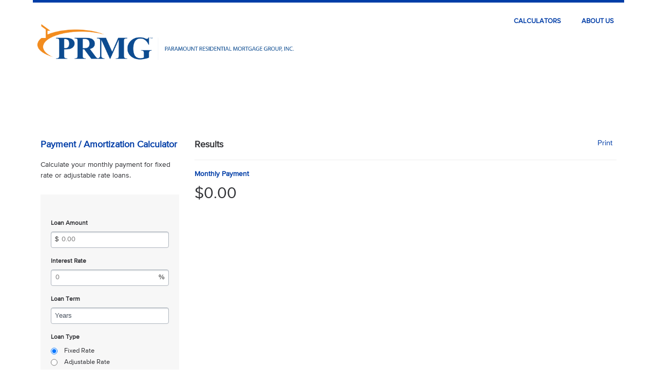

--- FILE ---
content_type: text/html
request_url: https://irving402.prmgapp.com/PaymentAmortization.html
body_size: 8004
content:
<!DOCTYPE html>
<!DOCTYPE html>
<html lang="en">
  <head>
    <meta charset="utf-8">
    <meta name="loan-app-url" content="https://prod.northstar.ellielabs.com/loan-app/">
    <meta name="borrower-portal-url" content="https://prod.northstar.ellielabs.com/borrower/index.html">
    <meta name="identity-redirect-url" content="https://idp.elliemae.com/ccbp/redirect.html">
    <meta name="site-id" content="7758993074">
    <meta name="viewport" content="width=device-width, initial-scale=1">
    <link rel="prefetch" href="../../runtime/vendors/select2-3.4.5.min.css">
    <link rel="prefetch" href="../../runtime/vendors/rzslider-5.8.0.min.css" />
    <link rel="prefetch" href='https://fonts.googleapis.com/css?family=Lato:400,900,400italic'>
    <link rel="prefetch" href="https://fonts.googleapis.com/icon?family=Material+Icons">
    <link href="../../runtime/vendors/fontawesome-4.7.0/css/font-awesome.min.css" rel="stylesheet" />
    <link href="https://fonts.googleapis.com/css?family=Arvo|Droid+Sans|Droid+Serif|Lato|Merriweather|Montserrat|Open+Sans|Oxygen|PT+Sans|Roboto|Roboto+Slab|Sanchez|Ubuntu|Vollkorn" rel="stylesheet">
    <link href="../../runtime/vendors/icon-font.min.css" rel="stylesheet">
    <link href="../../runtime/vendors/bootstrap.min.css" rel="stylesheet">
    <link id="linkCommonCss" href="../../runtime/common.min.css" rel="stylesheet">
    <link href="../../themes/theme3B/theme3B.min.css" rel="stylesheet">
    <style id="ThemeStyles" type="text/css">
      .theme-header-background,
      .theme-header-background-hover:hover,
      .theme-header-background-hover.ie-focus-within {
        background-color: rgba(0, 61, 167, 1);
      }
      
      .theme-header-background-hover:focus-within {
        background-color: rgba(0, 61, 167, 1);
      }
      
      .theme-header-background-dark,
      .theme-header-background-dark-hover:hover,
      .theme-header-background-dark-hover.ie-focus-within {
        background-color: hsl(218.08383233532936, 99%, 25.745098039215687%);
      }
      
      .theme-header-background-dark-hover:focus-within {
        background-color: hsl(218.08383233532936, 99%, 25.745098039215687%);
      }
      
      .theme-header-title,
      .theme-header h1,
      .theme-header h2,
      .theme-header h3,
      .theme-header h4,
      .theme-header h5,
      .theme-header h6 {
        color: #003DA7;
        font-family: Proxima Nova;
      }
      
      .theme-header,
      .theme-header p {
        color: #003DA7;
        font-family: Proxima Nova;
      }
      
      .theme-navigation-text {
        font-family: Proxima Nova;
        color: #003DA7;
      }
      
      .theme-navigation-text-font {
        font-family: Proxima Nova;
      }
      
      .theme-navigation-text-color {
        color: #003DA7;
      }
      
      .theme-navigation-text-background,
      .theme-navigation-text-background-hover:hover,
      .theme-navigation-text-background-hover.ie-focus-within {
        background-color: rgba(0, 61, 167, 1);
      }
      
      .theme-navigation-text-background-hover:focus-within {
        background-color: rgba(0, 61, 167, 1);
      }
      
      .theme-navigation-button {
        background-color: #003DA7;
        color: #D4D2D2;
        font-family: Proxima Nova;
      }
      
      .theme-navigation-button:hover,
      .theme-navigation-button:focus {
        background-color: rgba(0, 61, 167, 0.8);
        color: #D4D2D2;
        text-decoration: none;
      }
      
      .theme-background {
        background-color: ;
      }
      
      .theme-button {
        background-color: #003DA7;
        color: #D4D2D2;
        font-family: Proxima Nova;
      }
      
      .theme-button:hover,
      .theme-button:focus {
        background-color: rgba(0, 61, 167, 0.9);
        color: #D4D2D2;
      }
      
      .theme-button:focus {
        outline-style: solid;
        outline-width: 2px;
        outline-color: #303135;
        outline-offset: 2px;
      }
      
      .theme-body-text,
      .text-widget div,
      .text-widget p,
      .text-widget ul,
      .text-widget ol,
      .state-licenses-widget div,
      .state-licenses-widget p,
      .state-licenses-widget ul,
      .state-licenses-widget ol,
      .velocify-lead-form.content .modal-input-label,
      .velocify-lead-form .field-placeholder {
        color: #303135;
        font-family: Proxima Nova;
      }
      
      .theme-color-links,
      .theme-color-links:hover,
      .theme-color-links:focus,
      .text-widget a,
      .title-widget a,
      .state-licenses-widget a {
        color: #003DA7;
      }
      
      .theme-title-text,
      .title-widget h2,
      .text-widget h1,
      .text-widget h2,
      .text-widget h3,
      .text-widget h4,
      .text-widget h5,
      .text-widget h6,
      .state-licenses-widget h1,
      .state-licenses-widget h2,
      .state-licenses-widget h3,
      .state-licenses-widget h4,
      .state-licenses-widget h5,
      .state-licenses-widget h6 {
        font-family: Proxima Nova;
      }
      
      .theme-title-text,
      .title-widget h2,
      .text-widget h1,
      .text-widget h2,
      .text-widget h3,
      .text-widget h4,
      .text-widget h5,
      .text-widget h6,
      .state-licenses-widget h1,
      .state-licenses-widget h2,
      .state-licenses-widget h3,
      .state-licenses-widget h4,
      .state-licenses-widget h5,
      .state-licenses-widget h6 {
        color: #003DA7;
      }
      
      .theme-title-text-spinner {
        border-top-color: #003DA7;
      }
      
      .theme-footer-background {
        background-color: #003DA7;
      }
      
      .theme-footer {
        color: #FFFFFF;
      }
      
      .theme-footer a,
      .theme-footer-text a {
        color: #FFFFFF;
      }
      
      .theme-footer .footer-icon {
        color: #E8E6E6;
        border-color: #E8E6E6;
      }
      
      .theme-footer-text,
      .theme-footer p,
      .theme-footer ul,
      .theme-footer ol,
      .theme-footer h1,
      .theme-footer h2,
      .theme-footer h3,
      .theme-footer h4,
      .theme-footer h5,
      .theme-footer h6 {
        font-family: Proxima Nova;
      }
      
      .state-licenses-widget {
        margin-bottom: 25px;
      }
      
      .state-licenses-widget h2 {
        font-size: 28px;
      }
      
      .licenses-table {
        width: 100%;
        color: #333333;
      }
      
      .licenses-table-header {
        max-height: 50px;
      }
      
      .licenses-table.loading {
        position: relative;
        overflow: hidden;
      }
      
      .licenses-table.loading tbody:after {
        content: "";
        position: absolute;
        left: 50%;
        top: 125px;
        box-sizing: border-box;
        margin-left: -32px;
        width: 65px;
        height: 65px;
        border-radius: 100%;
        border: 5px solid rgba(180, 180, 180, 0);
        border-top-color: #FFF;
        animation: spin-colors 3s infinite linear;
      }
      
      .licenses-table.loading tbody td span {
        visibility: hidden;
      }
      
      .licenses-table.loading tbody tr {
        background-color: rgb(230, 230, 230) !important;
      }
      
      .licenses-table-heading {
        font-size: 16px;
        font-weight: bold;
        padding: 20px 0 20px 30px;
      }
      
      .licenses-table tbody tr:nth-child(even) {
        background-color: #f7f7f7;
      }
      
      .licenses-table tbody td {
        font-size: 14px;
        padding: 7px 0 7px 30px;
        word-wrap: break-word;
      }
      
      .heading-state,
      .entry-state {
        width: 10%;
        max-width: 130px;
        padding-left: 30px;
      }
      
      .heading-state,
      .entry-state {
        width: 15%;
        max-width: 230px;
      }
      
      .heading-number,
      .entry-number {
        width: 15%;
        max-width: 200px;
      }
      
      .heading-number,
      .entry-number {
        width: 20%;
        max-width: 300px;
      }
      
      .heading-type,
      .entry-type {
        width: 20%;
        max-width: 300px;
      }
      
      .heading-text,
      .entry-text {
        width: 25%;
        max-width: 250px;
      }
      
      .heading-text,
      .entry-text {
        width: 25%;
        max-width: 350px;
      }
      
      .heading-disclosures,
      .entry-disclosures {
        width: 30%;
        max-width: 544px;
        padding-right: 5px
      }
      
      .heading-disclosures,
      .entry-disclosures {
        width: 40%;
        max-width: 544px;
      }
      
      .licenses-table.notSelected .heading-text span,
      .licenses-table.hideDisclosures .heading-disclosures-lo span,
      .licenses-table.hideDisclosures .heading-disclosures span,
      .licenses-table.notSelected .entry-text:before,
      .licenses-table .hideDisclosuresCell.entry-disclosures:before {
        display: none;
      }
      
      .grey-bg {
        background-color: #f7f7f7;
      }
      
      .disclosures-uploads {
        width: auto;
        display: inline-block;
        vertical-align: top;
        padding-right: 5px;
      }
      
      .disclosures-links {
        width: 60%;
        display: inline-block;
        vertical-align: top;
        word-wrap: break-word;
        padding-right: 5px;
      }
      
      .delete-row-button {
        float: right;
      }
      
      .delete-row-button:hover,
      .edit-disclosures-button:hover {
        cursor: pointer;
      }
      
      .table-icon {
        color: #999999;
        vertical-align: top;
      }
      
      td {
        min-height: 25px;
      }
      
      .hasNoContent span {
        display: none !important;
      }
      
      @media only screen and (max-width: 760px), (min-device-width: 768px) and (max-device-width: 1024px) {
        /* Force table to not be like tables anymore */
        table, thead, tbody, th, td, tr {
          display: block;
        }
        tr {
          border: 1px solid #ccc;
          margin-top: 20px;
          margin-bottom: 20px;
        }
        td {
          border: none;
          position: static;
          padding-left: 50%;
          min-height: 25px;
        }
        .state-licenses-widget a {
          text-decoration: none;
        }
        .licenses-table-header {
          display: none;
        }
        .licenses-table.loading tbody td:before {
          visibility: hidden;
        }
        .licenses-table.loading tbody:after {
          display: none;
        }
        .licenses-table.loading tbody tr {
          position: relative;
        }
        .licenses-table.loading tbody tr:after {
          content: "";
          position: absolute;
          left: 50%;
          top: 80px;
          box-sizing: border-box;
          margin-left: -32px;
          width: 65px;
          height: 65px;
          border-radius: 100%;
          border: 5px solid rgba(180, 180, 180, 0);
          border-top-color: #FFF;
          animation: spin-colors 3s infinite linear;
        }
        .licenses-table tbody tr {
          background-color: transparent !important;
        }
        .licenses-table tbody td.entry-state {
          background-color: #f7f7f7;
          padding: 10px 0 10px 18px;
          margin: 0;
          font-weight: 700;
        }
        .licenses-table tbody td {
          display: block;
          padding-left: 20px;
        }
        .licenses-table tbody td:before {
          display: block;
          width: 100%;
          font-weight: 700;
          padding: 7px 0 7px;
          position: static;
        }
        .licenses-table tbody td.entry-state:before {
          display: none;
        }
        .licenses-table tbody td.entry-number:before {
          content: 'License Number';
        }
        .licenses-table tbody td.entry-text:before {
          content: 'Regulated Text';
        }
        .licenses-table tbody td.entry-disclosures:before {
          content: 'Disclosures';
        }
        .licenses-table tbody td.entry-text {
          margin-top: 0px;
        }
        .licenses-table tbody td.entry-type:before {
          content: 'License Type';
        }
        .licenses-table-entry {
          width: 100%;
          padding: 5px 20px;
        }
        .grey-bg {
          background-color: transparent;
        }
        .edit-disclosures-button {
          float: right;
        }
        .disclosures-uploads {
          display: block;
          width: 100%;
        }
        .disclosures-links {
          display: block;
          width: 100%;
        }
        .delete-row-button-mobile {
          float: right;
        }
        .delete-row-button {
          display: none;
        }
        .focus {
          display: none;
        }
        .entry-disclosures {
          margin-bottom: 20px;
        }
        .heading-state,
        .entry-state,
        .heading-state.column-lo,
        .entry-state.column-lo {
          width: 100%;
          max-width: 100%;
        }
        .heading-number,
        .entry-number,
        .heading-number.column-lo,
        .entry-number.column-lo {
          width: 100%;
          max-width: 100%;
        }
        .heading-type,
        .entry-type {
          width: 100%;
          max-width: 100%;
        }
        .heading-text,
        .entry-text,
        .heading-text.column-lo,
        .entry-text.column-lo {
          width: 100%;
          max-width: 100%;
        }
        .heading-disclosures,
        .entry-disclosures,
        .heading-disclosures.column-lo,
        .entry-disclosures.column-lo {
          width: 100%;
          max-width: 100%;
        }
      }
    </style>
    <script id="ThemeProperties" type="text/javascript">
      window.THEME_PROPERTIES = {}
    </script>
    <link rel="shortcut icon" href="../../runtime/favicon.ico">
    <title>PRMG Corona Branch - Payment Amortization</title>
    <meta name="title" content="PRMG Corona Branch - Payment Amortization">
    <meta name="description" content="Top Mortgage Lenders Nationwide Quick Approval with Excellent Customer Service.">
    <meta name="keywords" content="mortgage, finance, home loans, banking, rates">
    <script src="../../runtime/navMenu.min.js" type="text/javascript" async="async"></script>
    <script src="../../runtime/vendors/iframeResizer.min.js" type="text/javascript" defer="defer"></script>
    <script src="../../runtime/appLauncher.min.js" type="text/javascript" defer="defer"></script>
    <script src="../../runtime/vendors/jquery.min.js" type="text/javascript" defer="defer"></script>
    <script src="../../runtime/velocify.min.js" type="text/javascript" defer="defer"></script>
  </head>
  <body>
    <div class="template-container" id="CMS-main-container" tabindex="-1">
      <div class="theme-header-background template-container-line" style="visibility: hidden"></div>
      <nav class="template-navigation" id="nav-wrapper-js" style="visibility: hidden">
        <a class="skip-nav-link" onclick="skipNavigation(event)" onkeypress="skipNavigation(event)" href="#template-main-body">
          SKIP TO MAIN CONTENT
        </a>
        <div class="template-navigation-logo-container" id="nav-logo-js" style="cursor: pointer;">
          <a class="logo-link" href="index.html" tabindex="0">
            <img class="template-company-logo-image" alt="Logo" src="https://asset-service-bucket-prod.s3.us-west-2.amazonaws.com/6f5a13b1-ceb5-414e-a6cb-4d8f10d54647">
          </a>
        </div>
        <button class="template-navigation-hamburger theme-navigation-text mobile-make-active-js mobile-check-editor-js" onclick="toggleNavMenu()">
          <span class="template-navigation-button-icon lnr lnr-menu"></span>
          <span class="template-navigation-button-description">MENU</span>
        </button>
        <div class="template-navigation-menu-container" tabindex="-1">
          <div class="template-navigation-menu mobile-make-active-js mobile-check-editor-js">
            <button id="template-navigation-button-close" class="template-navigation-close mobile-make-active-js mobile-check-editor-js" aria-label="Close Menu" onclick="toggleNavMenu()" onkeydown="handleCloseButtonShiftTab(event)">
              <span class="template-navigation-button-icon lnr lnr-cross"></span>
              <span class="template-navigation-button-description">CLOSE</span>
            </button>
            <div class="template-navigation-menu-overlay theme-header-background mobile-make-active-js"></div>
            <ul class="template-navigation-list" id="nav-menu-width-js">
              <li class="template-navigation-link theme-header-background-hover">
                <a class="template-navigation-anchor theme-navigation-text-font theme-navigation-text-color" href="Calculators.html" aria-describedby="navigation-list-child-103013">Calculators</a>
                <div style="display: none" tabindex="-1" id="navigation-list-child-103013" class=""></div>
                <ul class="template-navigation-list-child theme-header-background">
                  <li class="template-navigation-link-child">
                    <a class="template-navigation-anchor template-navigation-anchor--child theme-navigation-text-font" href="PaymentAmortization.html">Payment Amortization</a>
                  </li>
                  <li class="template-navigation-link-child">
                    <a class="template-navigation-anchor template-navigation-anchor--child theme-navigation-text-font" href="RentVsOwn.html">Rent Vs Own</a>
                  </li>
                  <li class="template-navigation-link-child">
                    <a class="template-navigation-anchor template-navigation-anchor--child theme-navigation-text-font" href="AnnualPercentageRate.html">Annual Percentage Rate</a>
                  </li>
                  <li class="template-navigation-link-child">
                    <a class="template-navigation-anchor template-navigation-anchor--child theme-navigation-text-font" href="DebtConsolidation.html">Debt Consolidation</a>
                  </li>
                  <li class="template-navigation-link-child">
                    <a class="template-navigation-anchor template-navigation-anchor--child theme-navigation-text-font" href="PrepaymentSavings.html">Prepayment Savings</a>
                  </li>
                  <li class="template-navigation-link-child">
                    <a class="template-navigation-anchor template-navigation-anchor--child theme-navigation-text-font" href="EarlyPayoff.html">Early Payoff</a>
                  </li>
                  <li class="template-navigation-link-child">
                    <a class="template-navigation-anchor template-navigation-anchor--child theme-navigation-text-font" href="RefinanceBreakEven.html">Refinance Break Even</a>
                  </li>
                  <li class="template-navigation-link-child">
                    <a class="template-navigation-anchor template-navigation-anchor--child theme-navigation-text-font" href="TaxSavings.html">Tax Savings</a>
                  </li>
                </ul>
              </li>
              <li class="template-navigation-link theme-header-background-hover">
                <a class="template-navigation-anchor theme-navigation-text-font theme-navigation-text-color" href="AboutUs.html">About Us</a>
              </li>
              <li class="template-navigation-link login-link template-navigation-link-hidden">
                <a id="template-navigation-link-login" onkeydown="window.handleNavTabOut(event)" href="https://irving402.prmgapp.com/borrower-app/?siteId=7758993074&amp;fromLogin=true" onclick="event.preventDefault();window.ConsumerConnectApps.openBorrowerPortal('7758993074')"
                onkeypress="window.ConsumerConnectApps.callOnEnter(event, window.ConsumerConnectApps.openBorrowerPortal, '7758993074')" class="template-navigation-button theme-navigation-button">Sign In</a>
              </li>
            </ul>
          </div>
        </div>
      </nav>
      <section class="template-main" id="template-main-body" tabindex="-1" style="visibility: hidden">
        <div class="hide-empty-widget-placeholders">
          <div class="site-builder-row row">
            <div class="site-builder-column col-md-12">
              <div builder-widget-dropped="" widget="vm.widgets[column.widgetId]" grid-data="{ gridName: activeGrid }" is-editing="vm.isEditing" site-data="{ siteId: vm.siteId, loanAppWidgetId: vm.loanAppWidgetId }" class="">
                <div mortgage-calculators-widget-component="" properties="widget.properties" is-editing="isEditing" name="widget.name" site-data="siteData" class="" id="53c3f904-1cd3-4092-9b4b-f9d749e5272e">
                  <div class="mortgage-calculators-widget">
                    <div class="mortgage-calculators-widget-wrapper">
                      <div class="mortgage-calculators-widget-container mortgage-calculators-widget-container--left Payment / Amortization-calculator-container">
                        <h2 class="mortgage-calculators-widget-title theme-title-text">Payment / Amortization Calculator</h2>
                        <p class="mortgage-calculators-widget-description theme-body-text">Calculate your monthly payment for fixed rate or adjustable rate loans.</p>
                        <form class="mortgage-calculators-widget-form Payment / Amortization-form" id="mortgage-calculators-widget-form-js-53c3f904-1cd3-4092-9b4b-f9d749e5272e" onsubmit="onCalculatorSubmit(event)" novalidate="">
                          <input type="hidden" name="type" value="Payment / Amortization" autocomplete="off" class="">
                          <div class="mortgage-calculators-widget-form-group row">
                            <label class="mortgage-calculators-widget-label theme-body-text" for="loanamount-53c3f904-1cd3-4092-9b4b-f9d749e5272e">Loan Amount</label>
                            <div class="mortgage-calculators-widget-input-container is-amount">
                              <input class="mortgage-calculators-widget-input is-amount" type="text" id="loanamount-53c3f904-1cd3-4092-9b4b-f9d749e5272e" name="loanamount" autocomplete="off" placeholder="0.00" data-min="1" data-max="10000000" onkeyup="onInputKeyUp(event, 'amount')"
                              onkeydown="onInputKeyDown(event, 'amount')" required="">
                              <label class="mortgage-calculators-widget-label mortgage-calculators-widget-label--secondary"></label>
                            </div>
                          </div>
                          <div class="mortgage-calculators-widget-form-group row">
                            <label class="mortgage-calculators-widget-label theme-body-text" for="interestrate-53c3f904-1cd3-4092-9b4b-f9d749e5272e">Interest Rate</label>
                            <div class="mortgage-calculators-widget-input-container is-percentage">
                              <input class="mortgage-calculators-widget-input is-percentage" type="text" id="interestrate-53c3f904-1cd3-4092-9b4b-f9d749e5272e" name="interestrate" autocomplete="off" placeholder="0" data-min="0.001" data-max="25" onkeyup="onInputKeyUp(event, 'percentage')"
                              onkeydown="onInputKeyDown(event, 'percentage')" required="">
                              <label class="mortgage-calculators-widget-label mortgage-calculators-widget-label--secondary"></label>
                            </div>
                          </div>
                          <div class="mortgage-calculators-widget-form-group row">
                            <label class="mortgage-calculators-widget-label theme-body-text" for="loanterm-53c3f904-1cd3-4092-9b4b-f9d749e5272e">Loan Term</label>
                            <div class="mortgage-calculators-widget-input-container is-year">
                              <input class="mortgage-calculators-widget-input is-year" type="text" id="loanterm-53c3f904-1cd3-4092-9b4b-f9d749e5272e" name="loanterm" autocomplete="off" data-min="1" data-max="40" onkeyup="onInputKeyUp(event, 'year')" onkeydown="onInputKeyDown(event, 'year')"
                              required="">
                              <label class="mortgage-calculators-widget-label mortgage-calculators-widget-label--secondary">Years</label>
                            </div>
                          </div>
                          <div class="mortgage-calculators-widget-radio-group">
                            <div class="mortgage-calculators-widget-form-group row">
                              <fieldset>
                                <legend class="mortgage-calculators-widget-label theme-body-text">Loan Type</legend>
                                <div class="mortgage-calculators-widget-input-container">
                                  <div class="mortgage-calculators-widget-label mortgage-calculators-widget-label--radio theme-body-text">
                                    <input onclick="toggleCalculatorDropdownOrRadio(event)" class="mortgage-calculators-widget-input-radio" id="Fixed-Rate-53c3f904-1cd3-4092-9b4b-f9d749e5272e" type="radio" role="radio" name="loantype" autocomplete="off" value="Fixed Rate" checked="" aria-checked="true">
                                    <label for="Fixed-Rate-53c3f904-1cd3-4092-9b4b-f9d749e5272e" class="mortgage-calculators-widget-label theme-body-text mortgage-calculators-widget-label-for-input">Fixed Rate</label>
                                  </div>
                                  <div class="mortgage-calculators-widget-label mortgage-calculators-widget-label--radio theme-body-text">
                                    <input onclick="toggleCalculatorDropdownOrRadio(event)" class="mortgage-calculators-widget-input-radio" id="Adjustable-Rate-53c3f904-1cd3-4092-9b4b-f9d749e5272e" type="radio" role="radio" name="loantype" autocomplete="off" value="Adjustable Rate" aria-checked="false">
                                    <label for="Adjustable-Rate-53c3f904-1cd3-4092-9b4b-f9d749e5272e" class="mortgage-calculators-widget-label theme-body-text mortgage-calculators-widget-label-for-input">Adjustable Rate</label>
                                  </div>
                                </div>
                              </fieldset>
                            </div>
                            <div class="mortgage-calculators-widget-radio-option-inputs">
                              <div class="mortgage-calculators-widget-form-group row is-hidden">
                                <label class="mortgage-calculators-widget-label theme-body-text" for="maxperiodicrateincrease-53c3f904-1cd3-4092-9b4b-f9d749e5272e">Max Periodic Rate Increase</label>
                                <div class="mortgage-calculators-widget-input-container is-percentage">
                                  <input class="mortgage-calculators-widget-input is-percentage" type="text" id="maxperiodicrateincrease-53c3f904-1cd3-4092-9b4b-f9d749e5272e" name="maxperiodicrateincrease" autocomplete="off" placeholder="0" data-parent="loantype" data-min="0.001" data-max="10"
                                  data-parent-options="Adjustable Rate" onkeyup="onInputKeyUp(event, 'percentage')" onkeydown="onInputKeyDown(event, 'percentage')" required="">
                                  <label class="mortgage-calculators-widget-label mortgage-calculators-widget-label--secondary"></label>
                                </div>
                              </div>
                              <div class="mortgage-calculators-widget-form-group row is-hidden">
                                <label class="mortgage-calculators-widget-label theme-body-text" for="maxlifetimerateincrease-53c3f904-1cd3-4092-9b4b-f9d749e5272e">Max Lifetime Rate Increase</label>
                                <div class="mortgage-calculators-widget-input-container is-percentage">
                                  <input class="mortgage-calculators-widget-input is-percentage" type="text" id="maxlifetimerateincrease-53c3f904-1cd3-4092-9b4b-f9d749e5272e" name="maxlifetimerateincrease" autocomplete="off" placeholder="0" data-parent="loantype" data-min="0" data-max="20"
                                  data-parent-options="Adjustable Rate" onkeyup="onInputKeyUp(event, 'percentage')" onkeydown="onInputKeyDown(event, 'percentage')" required="">
                                  <label class="mortgage-calculators-widget-label mortgage-calculators-widget-label--secondary"></label>
                                </div>
                              </div>
                              <div class="mortgage-calculators-widget-form-group row is-hidden">
                                <label class="mortgage-calculators-widget-label theme-body-text" for="presentratechangesafter-53c3f904-1cd3-4092-9b4b-f9d749e5272e">Present Rate Changes After</label>
                                <div class="mortgage-calculators-widget-input-container is-month">
                                  <input class="mortgage-calculators-widget-input is-month" type="text" id="presentratechangesafter-53c3f904-1cd3-4092-9b4b-f9d749e5272e" name="presentratechangesafter" autocomplete="off" data-parent="loantype" data-min="1" data-max="360" data-parent-options="Adjustable Rate"
                                  onkeyup="onInputKeyUp(event, 'month')" onkeydown="onInputKeyDown(event, 'month')" required="">
                                  <label class="mortgage-calculators-widget-label mortgage-calculators-widget-label--secondary">Months</label>
                                </div>
                              </div>
                              <div class="mortgage-calculators-widget-form-group row is-hidden">
                                <label class="mortgage-calculators-widget-label theme-body-text" for="ratecanchangeevery-53c3f904-1cd3-4092-9b4b-f9d749e5272e">Rate Can Change Every</label>
                                <div class="mortgage-calculators-widget-input-container is-month">
                                  <input class="mortgage-calculators-widget-input is-month" type="text" id="ratecanchangeevery-53c3f904-1cd3-4092-9b4b-f9d749e5272e" name="ratecanchangeevery" autocomplete="off" data-parent="loantype" data-min="1" data-max="360" data-parent-options="Adjustable Rate"
                                  onkeyup="onInputKeyUp(event, 'month')" onkeydown="onInputKeyDown(event, 'month')" required="">
                                  <label class="mortgage-calculators-widget-label mortgage-calculators-widget-label--secondary">Months</label>
                                </div>
                              </div>
                            </div>
                          </div>
                          <div class="mortgage-calculators-widget-select-group">
                            <div class="mortgage-calculators-widget-form-group row">
                              <label class="mortgage-calculators-widget-label theme-body-text" for="showamortizationtable-dropdown">Show Amortization Table</label>
                              <div class="mortgage-calculators-widget-input-container">
                                <select class="mortgage-calculators-widget-select" name="showamortizationtable" autocomplete="off" onchange="toggleCalculatorDropdownOrRadio(event)" id="showamortizationtable-dropdown">
                                  <option value="No">No</option>
                                  <option value="Monthly">Monthly</option>
                                  <option value="Yearly">Yearly</option>
                                </select>
                              </div>
                            </div>
                            <div class="mortgage-calculators-widget-select-option-inputs">
                              <div class="mortgage-calculators-widget-form-group row is-hidden">
                                <label class="mortgage-calculators-widget-label theme-body-text" for="beginningmonthyear-53c3f904-1cd3-4092-9b4b-f9d749e5272e">Beginning Month &amp; Year</label>
                                <div class="mortgage-calculators-widget-input-container is-month/year">
                                  <input class="mortgage-calculators-widget-input is-month/year" type="text" id="beginningmonthyear-53c3f904-1cd3-4092-9b4b-f9d749e5272e" name="beginningmonthyear" autocomplete="off" placeholder="mm/yyyy" data-parent="showamortizationtable" data-dateformat="mm/yyyy"
                                  data-parent-options="Monthly,Yearly" onkeyup="onInputKeyUp(event, 'month/year')" onkeydown="onInputKeyDown(event, 'month/year')" required="">
                                  <label class="mortgage-calculators-widget-label mortgage-calculators-widget-label--secondary"></label>
                                </div>
                              </div>
                            </div>
                          </div>
                          <input type="submit" value="Calculate" class="mortgage-calculators-widget-submit btn theme-button">
                          <p class="mortgage-calculators-widget-disclaimer">Default amounts are hypothetical and may not apply to your individual situation. This calculator provides approximations for informational purposes only. Actual results will be provided by your lender and will likely vary depending
                            on your eligibility and current market rates.</p>
                        </form>
                      </div>
                      <div class="mortgage-calculators-widget-container mortgage-calculators-widget-container--right">
                        <h2 class="mortgage-calculators-widget-title theme-body-text" id="mortgage-calculators-widget-results-title-js-53c3f904-1cd3-4092-9b4b-f9d749e5272e">Results</h2>
                        <button class="mortgage-calculators-widget-print theme-title-text" onclick="window.print()" onkeypress="window.ConsumerConnectApps.callOnEnter(event, window.print)">Print</button>
                        <div class="line-item-calculator-results" id="mortgage-calculators-widget-results-js-53c3f904-1cd3-4092-9b4b-f9d749e5272e" tabindex="0">
                          <div class="mortgage-calculators-widget-results">
                            <h3 class="mortgage-calculators-widget-subtitle theme-title-text">Monthly Payment</h3>
                            <div class="mortgage-calculators-widget-result theme-body-text" id="monthlypayment" data-type="amount" data-placeholder="$0.00">$0.00</div>
                          </div>
                          <div class="mortgage-calculators-widget-results is-hidden">
                            <h3 class="mortgage-calculators-widget-subtitle theme-title-text">Initial Monthly Payment</h3>
                            <div class="mortgage-calculators-widget-result theme-body-text" id="initialmonthlypayment" data-type="amount" data-placeholder="$0.00">$0.00</div>
                          </div>
                          <div class="mortgage-calculators-widget-results is-hidden">
                            <h3 class="mortgage-calculators-widget-subtitle theme-title-text">Maximum Monthly Payment</h3>
                            <div class="mortgage-calculators-widget-result theme-body-text" id="maximummonthlypayment" data-type="amount" data-placeholder="$0.00">$0.00</div>
                          </div>
                        </div>
                        <div class="rates-calculator-results" id="rates-calculator-results-js-53c3f904-1cd3-4092-9b4b-f9d749e5272e" tabindex="0">
                        </div>
                        <div class="mortgage-calculators-widget-tables-container" id="mortgage-calculators-widget-tables-grandtotal-js-53c3f904-1cd3-4092-9b4b-f9d749e5272e" tabindex="0">
                        </div>
                        <a class="theme-color-links mortgage-calculators-widget-tables-href" tabindex="0" id="mortgage-calculators-widget-tables-href-js-53c3f904-1cd3-4092-9b4b-f9d749e5272e" href="#mortgage-calculators-widget-tables-js-53c3f904-1cd3-4092-9b4b-f9d749e5272e" aria-label="See full report below on the same page">
                          See Full Report Below
                        </a>
                      </div>
                      <div class="mortgage-calculators-widget-tables-container" id="mortgage-calculators-widget-tables-js-53c3f904-1cd3-4092-9b4b-f9d749e5272e">
                      </div>
                    </div>
                  </div>
                </div>
              </div>
            </div>
          </div>
        </div>
      </section>
      <footer class="template-footer theme-footer theme-footer-background">
        <div class="row">
          <div class="col-xs-offset-1 col-xs-10 col-md-offset-2 col-md-8 footer-container cms-footer">
            <span class="logo"></span>
            <div class="row">
              <div class="col-xs-12 col-md-7">
                <div class="footer-links clearfix">
                  <ul>
                  </ul>
                </div>
                <div class="footer-disclaimers theme-footer-text">
                  <text-editor-component type="vm.editorTypes.footer" id="vm.editorTypes.disclaimer" class="disclaimer" is-editing="vm.isEditing" content="vm.footerContent.disclaimer" store="vm.service">
                    <div class="text-editor-component">
                      <div class="">
                        <p>&nbsp;</p>
                        <p><span style="font-size:18px"><a href="http://www.prmg.net/terms-and-conditions/">TERMS &amp; CONDITIONS | PRIVACY POLICY&nbsp;| LICENSES</a></span></p>
                        <p>&nbsp;</p>
                        <p><span style="font-size:18px"><a href="http://www.prmg.net/terms-and-conditions/">For licensing information, go to:&nbsp;www.nmlsconsumeraccess.org</a></span></p>
                        <p>&nbsp;</p>
                      </div>
                    </div>
                  </text-editor-component>
                </div>
              </div>
              <div class="col-xs-12 col-md-4 col-md-offset-1">
                <div class="footer-contact theme-footer-text">
                  <text-editor-component type="vm.editorTypes.footer" id="vm.editorTypes.contact" is-editing="vm.isEditing" content="vm.footerContent.contact" store="vm.service" class="">
                    <div class="text-editor-component">
                      <div class="">
                        <p style="text-align:center"><span style="font-size:18px">© 2024 Paramount Residential Mortgage Group, <span style="font-size:18px">Inc.™ </span></span>
                        </p>
                        <p style="text-align:center"><span style="font-size:18px">1265 Corona Pointe Court </span></p>
                        <p style="text-align:center"><span style="font-size:18px">Suite 300</span></p>
                        <p style="text-align:center"><span style="font-size:18px">Corona, CA 92879</span></p>
                        <p style="text-align:center"><span style="font-size:18px">NMLS # 75243</span></p>
                        <p style="text-align:center"><span style="font-size:18px">NMLS # 75243</span></p>
                      </div>
                    </div>
                  </text-editor-component>
                </div>
                <div class="footer-ehl-logo ehl-standalone">
                  <img src="https://asset-service-bucket-prod.s3.amazonaws.com/637bb1c1-b029-4301-95d4-b4b3a63ff517" alt="" role="presentation">
                </div>
                <div class="footer-social-icons">
                  <ul>
                    <li class="footer-ehl-logo">
                      <img alt="" role="presentation" src="https://asset-service-bucket-prod.s3.amazonaws.com/637bb1c1-b029-4301-95d4-b4b3a63ff517">
                    </li>
                  </ul>
                </div>
              </div>
              <div class="col-xs-12 footer-disclaimers mobile-view">
                <text-editor-component type="vm.editorTypes.footer" id="vm.editorTypes.disclaimer" class="disclaimer" is-editing="vm.isEditing" content="vm.footerContent.disclaimer" store="vm.service">
                  <div class="text-editor-component">
                    <div class="">
                      <p>&nbsp;</p>
                      <p><span style="font-size:18px"><a href="http://www.prmg.net/terms-and-conditions/">TERMS &amp; CONDITIONS | PRIVACY POLICY&nbsp;| LICENSES</a></span></p>
                      <p>&nbsp;</p>
                      <p><span style="font-size:18px"><a href="http://www.prmg.net/terms-and-conditions/">For licensing information, go to:&nbsp;www.nmlsconsumeraccess.org</a></span></p>
                      <p>&nbsp;</p>
                    </div>
                  </div>
                </text-editor-component>
              </div>
            </div>
          </div>
        </div>
      </footer>
    </div>
    <script type="text/javascript">
      // TODO: use the preview/runtime bucket for websitebuilder preview
      var runtimeSubPathFilesFolder = (function() {
        // TEMP CODE
        var isDefaultUrlSuffix = 'false';
        if (Boolean(isDefaultUrlSuffix) && window.location.search.toLowerCase().indexOf('runtimefolder') > -1) {
          // assume it's the first token in QS. i.e. runtimefolder=octsp
          return '/' + window.location.search.replace('?', '').split('&')[0].split('=')[1];
        }
        return '';
      })();
      var baseRuntimeJsPath = '../../runtime';
      var commonCssLinkTag = document.getElementById('linkCommonCss');
      commonCssLinkTag.href = baseRuntimeJsPath + runtimeSubPathFilesFolder + '/common.min.css';
      // set path for local scripts needed
      var javascriptsNotRequiredForDomLoad = [
        '/utils.min.js',
        '/countyList.min.js',
        '/theme.min.js',
        '/calculators.min.js',
      ].map(function(f) {
        return baseRuntimeJsPath + runtimeSubPathFilesFolder + f;
      });
      function downloadJsOnLoad() {
        for (var i = 0; i < javascriptsNotRequiredForDomLoad.length; i++) {
          var element = document.createElement("script");
          element.async = false; //that flag guarantees the ordering
          element.src = javascriptsNotRequiredForDomLoad[i];
          document.body.appendChild(element);
        }
      }
      function runRatesCalculators() {
        var hasRatesApiSettings = !!(window.RatesCalculator && window.RatesCalculator.ratesApiSettings);
        var isRatesFieldMappingDefined = typeof RatesFieldMapping !== 'undefined';
        if (!hasRatesApiSettings || !isRatesFieldMappingDefined) {
          setTimeout(function() {
            runRatesCalculators();
          }, 1000);
          return;
        }
        var isRatesCalculatorAutoRun = window.RatesCalculator.ratesApiSettings.isRatesCalculatorAutoRun;
        if (!isRatesCalculatorAutoRun) {
          return;
        }
        var ourRatesForms = document.querySelectorAll('.Rates-form');
        for (var i = 0; i < ourRatesForms.length; i++) {
          var ourForm = ourRatesForms[i];
          ourForm.addEventListener('submit', function() {
            return false;
          });
          ourForm.dispatchEvent(new CustomEvent('submit', {
            cancelable: true,
            detail: {
              isAutoRun: true
            }
          }));
        }
      }
      function showRatesCalculators() {
        setTimeout(function() {
          var ourRatesForms = document.querySelectorAll('.Rates-form');
          for (var i = 0; i < ourRatesForms.length; i++) {
            var ourForm = ourRatesForms[i];
            ourForm.style.display = "block";
          }
        }, 500);
      }
      function performStartupTasks() {
        downloadJsOnLoad();
        showRatesCalculators();
        runRatesCalculators();
        if (window.location.hostname.indexOf('preview.') === 0 && window.THEME_PROPERTIES) {
          window.addEventListener('message', function(event) {
            if (event.data && event.data.type === 'APP_READY') {
              var iframe = document.getElementById('ConsumerConnectAppIFrame');
              if (iframe && iframe.contentWindow) {
                iframe.contentWindow.postMessage({
                  type: 'APP_THEME_UPDATED',
                  properties: THEME_PROPERTIES
                }, '*');
              }
            }
          });
        }
      }
      function performClickEvent(event) {
        var link = event.target;
        while (link && link.tagName !== 'A') {
          link = link.parentNode;
        }
        if (link) {
          var isEmailLink = link.protocol === 'mailto:';
          var isWebLink = link.hostname && link.hostname !== 'irving402.prmgapp.com';
          var msg = null;
          if (false && isEmailLink) {
            msg = 'Email is not a secure method of communication and should NOT be used to send personal or financial information.';
          } else if (false && isWebLink) {
            msg = 'You are leaving our website and going to a 3rd party site that we cannot guarantee the security.';
          }
          if (msg) {
            var res = confirm(msg);
            if (!res) {
              event.preventDefault();
            }
          }
        }
      }
      if (window.addEventListener) {
        window.addEventListener("load", performStartupTasks, false);
        if (false) {
          window.addEventListener('click', performClickEvent, false);
        }
      } else if (window.attachEvent)
        window.attachEvent("onload", performStartupTasks);
      else
        window.onload = performStartupTasks;
    </script>
  </body>
</html>

--- FILE ---
content_type: text/css
request_url: https://irving402.prmgapp.com/themes/theme3B/theme3B.min.css
body_size: 1282
content:
.template-container{background:#fff}.template-container.is-mobile{overflow:hidden}.template-container-line{height:5px;margin:0 5%}.template-main{width:100%;margin:0 auto 8px;padding:100px 5% 40px}.template-footer{padding:46px 5%;font-size:13px}.footer-container{margin:0;float:none!important;width:auto!important}@media screen and (max-width:992px){.template-container-line{margin:0}}@media print{.template-navigation,.template-header,.template-footer{display:none}.template-main{width:100%!important;margin:15px!important;padding:0!important}}.template-navigation{display:flex;position:relative;padding:0 5%;min-height:72px;z-index:4}.template-navigation-logo-container{position:relative;max-width:50%;margin-top:36px;padding:6px 0;box-sizing:border-box;flex-shrink:0}.template-navigation-logo-container .template-company-logo-image{max-height:100px}.logo-link:hover,.logo-link:active,.logo-link:focus,.skip-nav-link:focus{outline-style:solid;outline-width:2px;outline-color:#303135;outline-offset:2px;max-height:100px;display:inline-block}.template-navigation-hamburger,.template-navigation-close{display:none;border:none;cursor:pointer;padding:0;font-size:26px;font-weight:600}.template-navigation-hamburger:-moz-focusring,.template-navigation-close:-moz-focusring{outline:1px dotted}.template-navigation-hamburger{background:transparent;position:absolute;right:5%;top:50%;transform:translateY(-50%);line-height:14px}.template-navigation-close{color:white;background:transparent;line-height:19px}.template-navigation-button-icon{margin:0 auto;line-height:13px}.template-navigation-button-description{margin-left:5px;display:inline-block;vertical-align:top;line-height:1;font-size:13px;margin-top:2px}.template-navigation-menu-container{flex:1 0 auto}.template-navigation-menu{text-align:right}.template-navigation-menu-overlay{display:none;position:fixed;top:0;left:0;bottom:0;right:0;height:100vh;opacity:0.9}.template-navigation.is-mobile{height:72px;min-height:auto}.template-navigation.is-mobile .template-navigation-logo-container{height:72px}.template-navigation.is-mobile .template-navigation-logo-container .template-company-logo-image{max-height:60px}.template-navigation.is-mobile .template-navigation-hamburger{display:block}.template-navigation.is-mobile .template-navigation-hamburger.is-active{display:none}.template-navigation.is-mobile .template-navigation-close{display:none;position:absolute;top:0;right:20px;height:72px;z-index:3}.template-navigation.is-mobile .template-navigation-close.is-active{display:block}.template-navigation.is-mobile .template-navigation-menu{display:none;position:fixed;margin-left:0;top:0;left:0;right:0;bottom:0;z-index:5;padding:40px 5% 0}.template-navigation.is-mobile .template-navigation-menu.is-editor{top:47px;left:320px}.template-navigation-menu.is-editor .template-navigation-menu-overlay.is-active{top:47px;left:320px}.template-navigation.is-mobile .template-navigation-menu.is-active{display:block;overflow:auto}.template-navigation.is-mobile .template-navigation-menu-overlay.is-active{display:block}.template-navigation.is-mobile .menu-button-container{float:none;margin:0 auto}.template-navigation.is-mobile .template-navigation-login{font-size:18px;padding:14px;margin-top:20px;border:0;display:block;position:relative}.template-navigation.is-mobile .template-navigation-login-anchor{color:#fff}@media screen and (max-width:992px){.template-navigation-logo-container .template-company-logo-image{max-width:100%}}.template-navigation-list{white-space:nowrap;padding-left:0;margin:0;font-weight:700;text-transform:uppercase;font-size:13px;letter-spacing:-4px}.template-navigation-list-child{display:none;position:absolute;padding:20px;width:100%;left:0;right:0;top:72px;text-align:left;white-space:normal}.template-navigation-list-grandchild{padding:0}.template-navigation-link:focus-within .template-navigation-list-child{display:block}.template-navigation-link:hover .template-navigation-list-child,.template-navigation-link.ie-focus-within .template-navigation-list-child{display:block}.template-navigation-link .template-navigation-anchor:hover + .template-navigation-list-child,.template-navigation-link .template-navigation-anchor:focus + .template-navigation-list-child{display:block}.template-navigation-link{padding:30px 20px 29px;display:inline-block;height:72px;letter-spacing:0}.template-navigation-link-child{box-sizing:border-box;display:inline-block;vertical-align:top;padding:20px 40px;color:#fff}.template-navigation-link-grandchild{display:block;padding:10px 0;text-transform:capitalize;color:#fff}.template-navigation-link-grandchild:first-child{padding-top:20px}.template-navigation-anchor{cursor:pointer;vertical-align:top}.template-navigation-link:focus-within .template-navigation-anchor{color:#fff}.template-navigation-link:hover .template-navigation-anchor,.template-navigation-link .template-navigation-anchor:focus{color:#fff}.template-navigation-link.ie-focus-within .template-navigation-anchor{color:#fff}.template-navigation-anchor--child{text-transform:uppercase}.template-navigation-button{cursor:pointer;padding:10px 20px;border-radius:5px}.template-navigation-link.template-navigation-link-hidden,.template-navigation.is-mobile .template-navigation-link.template-navigation-link-hidden{display:none}.template-navigation.is-mobile .template-navigation-list{text-align:center;z-index:2;position:relative}.template-navigation.is-mobile .template-navigation-list-child{display:block;position:relative;top:0;padding:10px 0 0;background:transparent;text-align:center}.template-navigation.is-mobile .template-navigation-link{position:relative;font-size:18px;padding:14px;margin-top:20px;display:block;height:auto}.template-navigation.is-mobile .template-navigation-link:hover,.template-navigation.is-mobile .template-navigation-link:focus{background:transparent}.template-navigation.is-mobile .template-navigation-link-child{padding:10px;font-size:14px;margin-top:5px;display:block}.template-navigation.is-mobile .template-navigation-link-child:last-child{padding-bottom:0}.template-navigation.is-mobile .template-navigation-link-grandchild{padding:0;margin-top:0!important}.template-navigation.is-mobile .template-navigation-link-grandchild:first-child{padding:10px 0}.template-navigation.is-mobile .template-navigation-link-child,.template-navigation.is-mobile .template-navigation-link-grandchild{list-style-image:url([data-uri])}.template-navigation.is-mobile .template-navigation-anchor{color:#fff}.template-navigation.is-mobile .template-navigation-link-grandchild .template-navigation-anchor{border-bottom:1px solid;border-color:rgba(255,255,255,.2);padding:10px 0;display:inline-block}@media all and (-ms-high-contrast:none),(-ms-high-contrast:active){.template-navigation{min-height:auto}}.skip-nav-link{color:#697489}